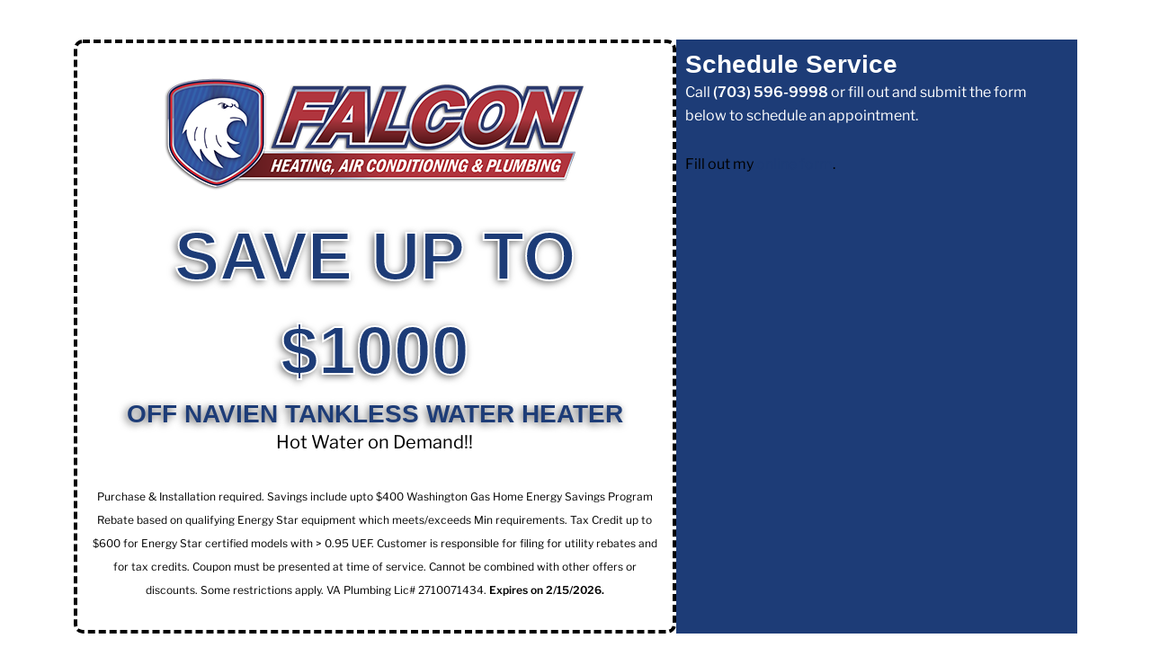

--- FILE ---
content_type: application/javascript
request_url: https://www.falconhvac.com/wp-content/themes/seg-apocalypse-fal/assets/dist/js/main.min.js
body_size: 500
content:
!function n(a,r,i){function o(t,e){if(!r[t]){if(!a[t]){var s="function"==typeof require&&require;if(!e&&s)return s(t,!0);if(l)return l(t,!0);throw(s=new Error("Cannot find module '"+t+"'")).code="MODULE_NOT_FOUND",s}s=r[t]={exports:{}},a[t][0].call(s.exports,function(e){return o(a[t][1][e]||e)},s,s.exports,n,a,r,i)}return r[t].exports}for(var l="function"==typeof require&&require,e=0;e<i.length;e++)o(i[e]);return o}({1:[function(e,t,s){"use strict";jQuery(document).ready(function(e){for(var t=document.getElementsByClassName("seg-animation"),s=0;s<t.length;s++)new Waypoint({element:t[s],handler:function(){switch(!0){case e(this.element).hasClass("slide-from-right"):case e(this.element).hasClass("slide-from-left"):case e(this.element).hasClass("slide-up"):case e(this.element).hasClass("fade-in"):e(this.element).addClass("sa-engage")}},offset:"95%"});var n=e(".taxonomy-description"),a=e(".ast-advanced-headers-vertical-center"),r=e("<div></div>").attr("id","seg-title-bar-image").attr("class","ast-title-bar-wrap");a.removeClass("ast-title-bar-wrap"),a.append(r),0<n.children().length?r.addClass("seg-with-subtitle"):r.addClass("seg-no-subtitle")})},{}],2:[function(e,t,s){"use strict";e("./base.js"),jQuery(document).ready(function(e){console.log("SEG")})},{"./base.js":1}]},{},[2]);
//# sourceMappingURL=main.min.js.map
